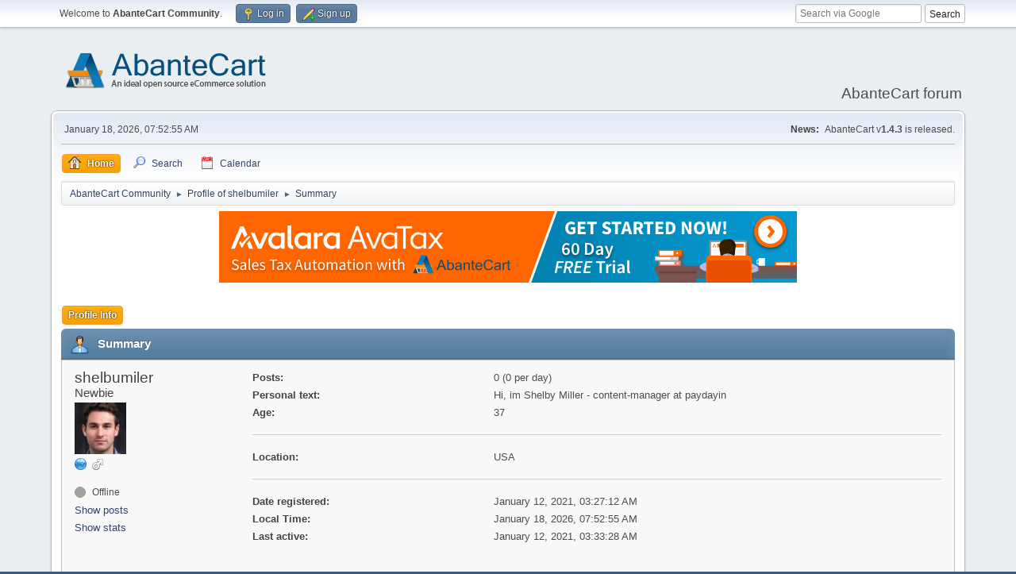

--- FILE ---
content_type: text/html; charset=UTF-8
request_url: https://forum.abantecart.com/index.php?PHPSESSID=hjgkj6lh1rovg86c3a6nmrcgj4&action=profile;u=42919
body_size: 4710
content:
<!DOCTYPE html>
<html lang="en-US">
<head>
	<meta charset="UTF-8">
	<link rel="stylesheet" href="https://forum.abantecart.com/Themes/default/css/minified_e7ced45bebcdbe52eae024f7161e5549.css?smf216_1753443805">
	<link rel="stylesheet" href="https://cdnjs.cloudflare.com/ajax/libs/font-awesome/6.5.0/css/all.min.css">
	<style>
	img.avatar { max-width: 65px !important; max-height: 65px !important; }
	
	</style>
	<script>
		var smf_theme_url = "https://forum.abantecart.com/Themes/default";
		var smf_default_theme_url = "https://forum.abantecart.com/Themes/default";
		var smf_images_url = "https://forum.abantecart.com/Themes/default/images";
		var smf_smileys_url = "https://forum.abantecart.com/Smileys";
		var smf_smiley_sets = "fugue,alienine";
		var smf_smiley_sets_default = "fugue";
		var smf_avatars_url = "https://forum.abantecart.com/avatars";
		var smf_scripturl = "https://forum.abantecart.com/index.php?PHPSESSID=hjgkj6lh1rovg86c3a6nmrcgj4&amp;";
		var smf_iso_case_folding = false;
		var smf_charset = "UTF-8";
		var smf_session_id = "b286e0fd437f0bbac6c22668f0f3f1e7";
		var smf_session_var = "ac8e45cb3";
		var smf_member_id = 0;
		var ajax_notification_text = 'Loading...';
		var help_popup_heading_text = 'A little lost? Let me explain:';
		var banned_text = 'Sorry Guest, you are banned from using this forum!';
		var smf_txt_expand = 'Expand';
		var smf_txt_shrink = 'Shrink';
		var smf_collapseAlt = 'Hide';
		var smf_expandAlt = 'Show';
		var smf_quote_expand = false;
		var allow_xhjr_credentials = false;
	</script>
	<script src="https://ajax.googleapis.com/ajax/libs/jquery/3.6.3/jquery.min.js"></script>
	<script src="https://forum.abantecart.com/Themes/default/scripts/minified_104fd9f92b42665d2a28ddfe3ed53df5.js?smf216_1753443805"></script>
	<script>
	var smf_you_sure ='Are you sure you want to do this?';
	</script>
	<title>Profile of shelbumiler</title>
	<meta name="viewport" content="width=device-width, initial-scale=1">
	<meta property="og:site_name" content="AbanteCart Community">
	<meta property="og:title" content="Profile of shelbumiler">
	<meta property="og:url" content="https://forum.abantecart.com/index.php?PHPSESSID=hjgkj6lh1rovg86c3a6nmrcgj4&amp;action=profile;u=42919">
	<meta property="og:description" content="Profile of shelbumiler">
	<meta name="description" content="Profile of shelbumiler">
	<meta name="theme-color" content="#557EA0">
	<link rel="canonical" href="https://forum.abantecart.com/index.php?action=profile;u=42919">
	<link rel="help" href="https://forum.abantecart.com/index.php?PHPSESSID=hjgkj6lh1rovg86c3a6nmrcgj4&amp;action=help">
	<link rel="contents" href="https://forum.abantecart.com/index.php?PHPSESSID=hjgkj6lh1rovg86c3a6nmrcgj4&amp;">
	<link rel="search" href="https://forum.abantecart.com/index.php?PHPSESSID=hjgkj6lh1rovg86c3a6nmrcgj4&amp;action=search">
	<link rel="alternate" type="application/rss+xml" title="AbanteCart Community - RSS" href="https://forum.abantecart.com/index.php?PHPSESSID=hjgkj6lh1rovg86c3a6nmrcgj4&amp;action=.xml;type=rss2">
	<link rel="alternate" type="application/atom+xml" title="AbanteCart Community - Atom" href="https://forum.abantecart.com/index.php?PHPSESSID=hjgkj6lh1rovg86c3a6nmrcgj4&amp;action=.xml;type=atom"><script type="text/javascript">
        var ct_date = new Date(), 
            ctTimeMs = new Date().getTime(),
            ctMouseEventTimerFlag = true, //Reading interval flag
            ctMouseData = [],
            ctMouseDataCounter = 0;

        function ctSetCookie(c_name, value) {
            document.cookie = c_name + "=" + encodeURIComponent(value) + "; path=/";
        }
        ctSetCookie("ct_ps_timestamp", Math.floor(new Date().getTime()/1000));
        ctSetCookie("ct_fkp_timestamp", "0");
        ctSetCookie("ct_pointer_data", "0");
        ctSetCookie("ct_timezone", "0");

        setTimeout(function(){
            ctSetCookie("ct_checkjs", "1945372233");
            ctSetCookie("ct_timezone", ct_date.getTimezoneOffset()/60*(-1));
        },1000);

        //Writing first key press timestamp
        var ctFunctionFirstKey = function output(event){
            var KeyTimestamp = Math.floor(new Date().getTime()/1000);
            ctSetCookie("ct_fkp_timestamp", KeyTimestamp);
            ctKeyStopStopListening();
        }

        //Reading interval
        var ctMouseReadInterval = setInterval(function(){
            ctMouseEventTimerFlag = true;
        }, 150);
            
        //Writting interval
        var ctMouseWriteDataInterval = setInterval(function(){
            ctSetCookie("ct_pointer_data", JSON.stringify(ctMouseData));
        }, 1200);

        //Logging mouse position each 150 ms
        var ctFunctionMouseMove = function output(event){
            if(ctMouseEventTimerFlag == true){
                
                ctMouseData.push([
                    Math.round(event.pageY),
                    Math.round(event.pageX),
                    Math.round(new Date().getTime() - ctTimeMs)
                ]);
                
                ctMouseDataCounter++;
                ctMouseEventTimerFlag = false;
                if(ctMouseDataCounter >= 100){
                    ctMouseStopData();
                }
            }
        }

        //Stop mouse observing function
        function ctMouseStopData(){
            if(typeof window.addEventListener == "function"){
                window.removeEventListener("mousemove", ctFunctionMouseMove);
            }else{
                window.detachEvent("onmousemove", ctFunctionMouseMove);
            }
            clearInterval(ctMouseReadInterval);
            clearInterval(ctMouseWriteDataInterval);                
        }

        //Stop key listening function
        function ctKeyStopStopListening(){
            if(typeof window.addEventListener == "function"){
                window.removeEventListener("mousedown", ctFunctionFirstKey);
                window.removeEventListener("keydown", ctFunctionFirstKey);
            }else{
                window.detachEvent("mousedown", ctFunctionFirstKey);
                window.detachEvent("keydown", ctFunctionFirstKey);
            }
        }

        if(typeof window.addEventListener == "function"){
            window.addEventListener("mousemove", ctFunctionMouseMove);
            window.addEventListener("mousedown", ctFunctionFirstKey);
            window.addEventListener("keydown", ctFunctionFirstKey);
        }else{
            window.attachEvent("onmousemove", ctFunctionMouseMove);
            window.attachEvent("mousedown", ctFunctionFirstKey);
            window.attachEvent("keydown", ctFunctionFirstKey);
        }
    </script><script src="https://moderate.cleantalk.org/ct-bot-detector-wrapper.js"></script>
		<script async src="https://www.googletagmanager.com/gtag/js?id='G-SHE4FTQREJ'"></script>
		<script>
			window.dataLayer = window.dataLayer || [];
			function gtag(){dataLayer.push(arguments);}
			gtag('js', new Date());

			gtag('config',  'G-SHE4FTQREJ');
		</script>
	<link rel="stylesheet" type="text/css" href="https://forum.abantecart.com/Themes/default/css/BBCode-YouTube2.css" />
</head>
<body id="chrome" class="action_profile">
<div id="footerfix">
	<div id="top_section">
		<div class="inner_wrap">
			<ul class="floatleft" id="top_info">
				<li class="welcome">
					Welcome to <strong>AbanteCart Community</strong>.
				</li>
				<li class="button_login">
					<a href="https://forum.abantecart.com/index.php?PHPSESSID=hjgkj6lh1rovg86c3a6nmrcgj4&amp;action=login" class="open" onclick="return reqOverlayDiv(this.href, 'Log in', 'login');">
						<span class="main_icons login"></span>
						<span class="textmenu">Log in</span>
					</a>
				</li>
				<li class="button_signup">
					<a href="https://forum.abantecart.com/index.php?PHPSESSID=hjgkj6lh1rovg86c3a6nmrcgj4&amp;action=signup" class="open">
						<span class="main_icons regcenter"></span>
						<span class="textmenu">Sign up</span>
					</a>
				</li>
			</ul><form id="search_form" method="get" class="floatright" action="https://www.google.com/search" target="_blank" accept-charset="UTF-8">
  <input type="text" name="q" placeholder="Search via Google">
  <input type="hidden" name="sitesearch" value="forum.abantecart.com">
  <input type="submit" value="Search" >
</form>
		</div><!-- .inner_wrap -->
	</div><!-- #top_section -->
	<div id="header">
		<h1 class="forumtitle">
			<a id="top" href="https://forum.abantecart.com/index.php?PHPSESSID=hjgkj6lh1rovg86c3a6nmrcgj4&amp;"><img src="https://www.abantecart.com/images/shopping_cart_logo.png" alt="AbanteCart Community"></a>
		</h1>
		<div id="siteslogan">AbanteCart forum</div>
	</div>
	<div id="wrapper">
		<div id="upper_section">
			<div id="inner_section">
				<div id="inner_wrap" class="hide_720">
					<div class="user">
						<time datetime="2026-01-18T12:52:55Z">January 18, 2026, 07:52:55 AM</time>
					</div>
					<div class="news">
						<h2>News: </h2>
						<p>AbanteCart v<b>1.4.3</b> is released.</p>
					</div>
				</div>
				<a class="mobile_user_menu">
					<span class="menu_icon"></span>
					<span class="text_menu">Main Menu</span>
				</a>
				<div id="main_menu">
					<div id="mobile_user_menu" class="popup_container">
						<div class="popup_window description">
							<div class="popup_heading">Main Menu
								<a href="javascript:void(0);" class="main_icons hide_popup"></a>
							</div>
							
					<ul class="dropmenu menu_nav">
						<li class="button_home">
							<a class="active" href="https://forum.abantecart.com/index.php?PHPSESSID=hjgkj6lh1rovg86c3a6nmrcgj4&amp;">
								<span class="main_icons home"></span><span class="textmenu">Home</span>
							</a>
						</li>
						<li class="button_search">
							<a href="https://forum.abantecart.com/index.php?PHPSESSID=hjgkj6lh1rovg86c3a6nmrcgj4&amp;action=search">
								<span class="main_icons search"></span><span class="textmenu">Search</span>
							</a>
						</li>
						<li class="button_calendar">
							<a href="https://forum.abantecart.com/index.php?PHPSESSID=hjgkj6lh1rovg86c3a6nmrcgj4&amp;action=calendar">
								<span class="main_icons calendar"></span><span class="textmenu">Calendar</span>
							</a>
						</li>
					</ul><!-- .menu_nav -->
						</div>
					</div>
				</div>
				<div class="navigate_section">
					<ul>
						<li>
							<a href="https://forum.abantecart.com/index.php?PHPSESSID=hjgkj6lh1rovg86c3a6nmrcgj4&amp;"><span>AbanteCart Community</span></a>
						</li>
						<li>
							<span class="dividers"> &#9658; </span>
							<a href="https://forum.abantecart.com/index.php?PHPSESSID=hjgkj6lh1rovg86c3a6nmrcgj4&amp;action=profile;u=42919"><span>Profile of shelbumiler</span></a>
						</li>
						<li class="last">
							<span class="dividers"> &#9658; </span>
							<a href="https://forum.abantecart.com/index.php?PHPSESSID=hjgkj6lh1rovg86c3a6nmrcgj4&amp;action=profile;u=42919;area=summary"><span>Summary</span></a>
						</li>
					</ul>
				</div><!-- .navigate_section -->
			</div><!-- #inner_section -->
		</div><!-- #upper_section -->
		<div id="content_section">
			<div id="main_content_section"><center><a href="https://avalara.chilipiper.com/me/vikrant-pawar/meeting-type-2" target="_blank"><img src="https://www.abantecart.com/images/partners/avalara-728X90@1x.png" border="0" title="" width="728" style="border: 0;" /></a></center>
<br />
	<a class="mobile_generic_menu_1">
		<span class="menu_icon"></span>
		<span class="text_menu"> Menu</span>
	</a>
	<div id="genericmenu">
		<div id="mobile_generic_menu_1" class="popup_container">
			<div class="popup_window description">
				<div class="popup_heading">
					 Menu
					<a href="javascript:void(0);" class="main_icons hide_popup"></a>
				</div>
				
				<div class="generic_menu">
					<ul class="dropmenu dropdown_menu_1">
						<li class="subsections"><a class="active " href="https://forum.abantecart.com/index.php?PHPSESSID=hjgkj6lh1rovg86c3a6nmrcgj4&amp;action=profile;area=summary;u=42919">Profile Info</a>
							<ul>
								<li>
									<a class="profile_menu_icon administration chosen " href="https://forum.abantecart.com/index.php?PHPSESSID=hjgkj6lh1rovg86c3a6nmrcgj4&amp;action=profile;area=summary;u=42919"><span class="main_icons administration"></span>Summary</a>
								</li>
								<li>
									<a class="profile_menu_icon stats" href="https://forum.abantecart.com/index.php?PHPSESSID=hjgkj6lh1rovg86c3a6nmrcgj4&amp;action=profile;area=statistics;u=42919"><span class="main_icons stats"></span>Show stats</a>
								</li>
								<li class="subsections">
									<a class="profile_menu_icon posts" href="https://forum.abantecart.com/index.php?PHPSESSID=hjgkj6lh1rovg86c3a6nmrcgj4&amp;action=profile;area=showposts;u=42919"><span class="main_icons posts"></span>Show posts</a>
									<ul>
										<li>
											<a  href="https://forum.abantecart.com/index.php?PHPSESSID=hjgkj6lh1rovg86c3a6nmrcgj4&amp;action=profile;area=showposts;sa=messages;u=42919">Messages</a>
										</li>
										<li>
											<a  href="https://forum.abantecart.com/index.php?PHPSESSID=hjgkj6lh1rovg86c3a6nmrcgj4&amp;action=profile;area=showposts;sa=topics;u=42919">Topics</a>
										</li>
										<li>
											<a  href="https://forum.abantecart.com/index.php?PHPSESSID=hjgkj6lh1rovg86c3a6nmrcgj4&amp;action=profile;area=showposts;sa=attach;u=42919">Attachments</a>
										</li>
									</ul>
								</li>
							</ul>
						</li>
					</ul><!-- .dropmenu -->
				</div><!-- .generic_menu -->
			</div>
		</div>
	</div>
	<script>
		$( ".mobile_generic_menu_1" ).click(function() {
			$( "#mobile_generic_menu_1" ).show();
			});
		$( ".hide_popup" ).click(function() {
			$( "#mobile_generic_menu_1" ).hide();
		});
	</script>
				<div id="admin_content">
					<div class="cat_bar">
						<h3 class="catbg">
								<span class="main_icons profile_hd icon"></span>Summary
						</h3>
					</div><!-- .cat_bar -->
			<script>
				disableAutoComplete();
			</script>
			
		<div class="errorbox" style="display:none" id="profile_error">
		</div><!-- #profile_error -->
	<div id="profileview" class="roundframe flow_auto noup">
		<div id="basicinfo">
			<div class="username clear">
				<h4>
					shelbumiler
					<span class="position">Newbie</span>
				</h4>
			</div>
			<img class="avatar" src="https://forum.abantecart.com/custom_avatar/avatar_42919_1610440196.png" alt="">
			<ul class="icon_fields clear">
				<li><a href="https://paydayinusa.com/3-months-loan" title="paydayinusa" target="_blank" rel="noopener"><span class="main_icons www" title="paydayinusa"></span></a></li>
				<li class="custom_field"><span class=" main_icons gender_1" title="Male"></span></li>
			</ul>
			<span id="userstatus">
				<span class="off" title="Offline"></span><span class="smalltext"> Offline</span>
			</span>
			<a href="https://forum.abantecart.com/index.php?PHPSESSID=hjgkj6lh1rovg86c3a6nmrcgj4&amp;action=profile;area=showposts;u=42919" class="infolinks">Show posts</a>
			<a href="https://forum.abantecart.com/index.php?PHPSESSID=hjgkj6lh1rovg86c3a6nmrcgj4&amp;action=profile;area=statistics;u=42919" class="infolinks">Show stats</a>
		</div><!-- #basicinfo -->

		<div id="detailedinfo">
			<dl class="settings">
				<dt>Posts: </dt>
				<dd>0 (0 per day)</dd>
				<dt>Personal text: </dt>
				<dd>Hi, im Shelby Miller - content-manager at paydayin</dd>
				<dt>Age:</dt>
				<dd>37</dd>
			</dl>
			<dl class="settings">
				<dt>Location:</dt>
				<dd>USA</dd>
			</dl>
			<dl class="settings noborder">
				<dt>Date registered: </dt>
				<dd>January 12, 2021, 03:27:12 AM</dd>
				<dt>Local Time:</dt>
				<dd>January 18, 2026, 07:52:55 AM</dd>
				<dt>Last active: </dt>
				<dd>January 12, 2021, 03:33:28 AM</dd>
			</dl>
		</div><!-- #detailedinfo -->
	</div><!-- #profileview -->
				</div><!-- #admin_content --><p class="windowbg description"> 
</p>
<div style="text-align:center;">
<a href="/index.php/topic,2717.0.html" style="margin-right:20px;"><b>Forum Rules</b></a> 
<a href="/index.php/topic,5528.0.html"><b>Code of conduct</b></a></br>
<span id="year"></span>

<script>
$(document).ready(function(){
  $('#footer_year').html(new Date().getFullYear());
});
</script>
<a href="https://www.abantecart.com">AbanteCart.com</a> 2010 - <span id="footer_year"></span>
</div>
			</div><!-- #main_content_section -->
		</div><!-- #content_section -->
	</div><!-- #wrapper -->
</div><!-- #footerfix -->
	<div id="footer">
		<div class="inner_wrap">
		<ul>
			<li class="floatright"><a href="https://forum.abantecart.com/index.php?PHPSESSID=hjgkj6lh1rovg86c3a6nmrcgj4&amp;action=help">Help</a> | <a href="https://forum.abantecart.com/index.php?PHPSESSID=hjgkj6lh1rovg86c3a6nmrcgj4&amp;action=agreement">Terms and Rules</a> | <a href="#top_section">Go Up &#9650;</a></li>
			<li class="copyright"><a href="https://forum.abantecart.com/index.php?PHPSESSID=hjgkj6lh1rovg86c3a6nmrcgj4&amp;action=credits" title="License" target="_blank" rel="noopener">SMF 2.1.6 &copy; 2025</a>, <a href="https://www.simplemachines.org" title="Simple Machines" target="_blank" class="new_win">Simple Machines</a><br /><span class="smalltext"><a href="http://www.smfads.com" target="_blank">SMFAds</a> for <a href="https://www.createaforum.com" title="Forum Hosting" target="_blank">Free Forums</a></span> | <a href="http://www.smfpacks.com" title="SMFPacks home of SMFPacks Mentions Pro and other premium and free mods for SMF">Powered by SMFPacks Social Login Mod</a></li>
		</ul>
		</div>
	</div><!-- #footer -->
<script>
window.addEventListener("DOMContentLoaded", function() {
	function triggerCron()
	{
		$.get('https://forum.abantecart.com' + "/cron.php?ts=1768740765");
	}
	window.setTimeout(triggerCron, 1);
});
</script>
</body>
</html>